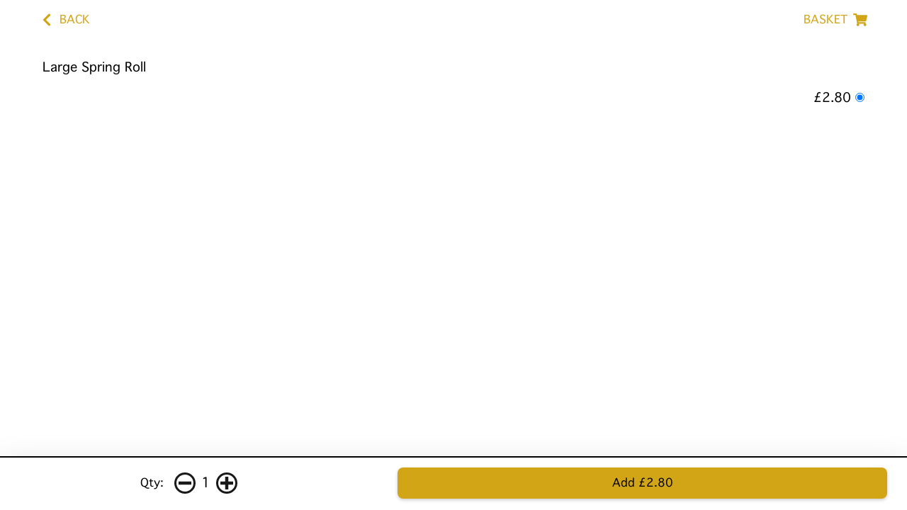

--- FILE ---
content_type: text/html
request_url: https://dimbles.co.uk/collection/sundries/11804/large-spring-roll
body_size: 760
content:
<!doctype html>
<html lang="en">
<head>
<title>Dimbles Fish Bar - large spring roll</title>
<meta charset="utf-8">
<meta name="title" content="Dimbles Fish Bar - large spring roll"/>
<meta name="description" content=""/>
<meta name="keywords" content="Dimbles, Dimbles fish and chips, lichfield, lichfield chippy, lichfield takeaway, local chippy, fish and chips"/>
<meta property="og:type" content="website"/>
<meta property="og:title" content="Dimbles Fish Bar - large spring roll"/>
<meta property="og:description" content=""/>
<meta property="og:image" content="https://assets.swiftorder.co.uk/menuimages/0dcc9650-6452-11ee-ac7f-0a66bdf6283a/1698775635822logo" />
<meta property="og:url" content="https://dimbles.co.ukcollection/sundries/11804/large-spring-roll"/>
<meta name="SwiftOrderPath" content="/collection/sundries/11804/large-spring-roll" /><meta name="RequestURL" content="/collection/sundries/11804/large-spring-roll" /><meta name="parsedPath" content="{"root":"/","dir":"/collection/sundries/11804","base":"large-spring-roll","ext":"","name":"large-spring-roll"}" /><meta name="HostPath content=""menu.swiftorder.co.uk.s3.eu-west-2.amazonaws.com"" /><meta name="Codeversion" content = "73" />
  <meta charset="utf-8">
  
  <base href="/">

  <meta name="viewport" content="width=device-width, initial-scale=1.0, maximum-scale=1.0, user-scalable=no, viewport-fit=cover">
  <link rel="icon" type="image/x-icon" href="favicon.ico">

  <!-- Global site tag (gtag.js) - Google Analytics -->
    <script async="" src="https://www.googletagmanager.com/gtag/js?id=G-JGGQ9NKR2J"></script>
    <script>
    window.dataLayer = window.dataLayer || [];
    function gtag(){dataLayer.push(arguments);}
    gtag('js', new Date());
    //gtag('config', 'G-GHLQNW70VS');
</script>
  <link rel="manifest" href="manifest.webmanifest">
<link rel="stylesheet" href="styles.683f2243c223004d781d.css"></head>
<body>
  <app-root></app-root>
  <noscript>Please enable JavaScript to continue using this application.</noscript>
<script src="runtime.cad16a74ab904c03dfcf.js" defer></script><script src="polyfills.8e8e195e9cc9ed389d45.js" defer></script><script src="vendor.58d03165a24952f19be7.js" defer></script><script src="main.3e1a67e78ce70f0dc92a.js" defer></script></body>
</html>
